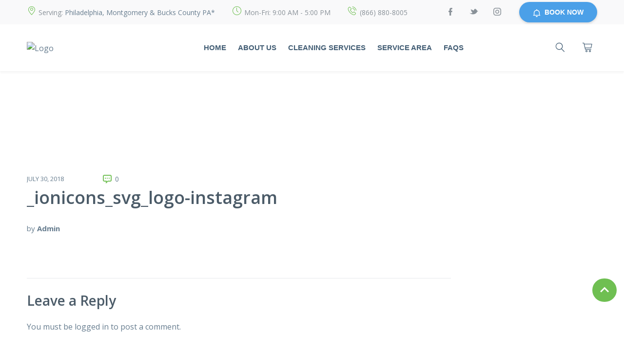

--- FILE ---
content_type: text/html; charset=UTF-8
request_url: https://disoclean.com/_ionicons_svg_logo-instagram/
body_size: 22821
content:
<!DOCTYPE html>
<html lang="en-US" prefix="og: http://ogp.me/ns#">
	<head>
<meta charset="UTF-8">
<title>_ionicons_svg_logo-instagram &#124; DISOCLEAN</title>


<!-- SEO by Squirrly SEO 12.3.19 - https://plugin.squirrly.co/ -->

<meta name="robots" content="noindex">
<meta name="googlebot" content="noindex,max-snippet:-1,max-image-preview:large,max-video-preview:-1">
<meta name="bingbot" content="noindex,max-snippet:-1,max-image-preview:large,max-video-preview:-1">

<link rel="canonical" href="https://disoclean.com/_ionicons_svg_logo-instagram/" />
<link rel="alternate" type="application/rss+xml" href="https://disoclean.com/sitemap.xml" />

<meta name="dc.language" content="en" />
<meta name="dc.language.iso" content="en_US" />
<meta name="dc.publisher" content="Admin" />
<meta name="dc.title" content="_ionicons_svg_logo-instagram &#124; DISOCLEAN" />
<meta name="dc.date.issued" content="2018-07-30" />

<meta property="og:url" content="https://disoclean.com/_ionicons_svg_logo-instagram/" />
<meta property="og:title" content="_ionicons_svg_logo-instagram &#124; DISOCLEAN" />
<meta property="og:description" content="" />
<meta property="og:type" content="website" />
<meta property="og:image" content="https://disoclean.com/wp-content/uploads/2018/07/ionicons_svg_logo-instagram.svg" />
<meta property="og:image:width" content="0" />
<meta property="og:image:height" content="0" />
<meta property="og:site_name" content="DISOCLEAN" />
<meta property="og:locale" content="en_US" />

<meta property="twitter:url" content="https://disoclean.com/_ionicons_svg_logo-instagram/" />
<meta property="twitter:title" content="_ionicons_svg_logo-instagram &#124; DISOCLEAN" />
<meta property="twitter:description" content="" />
<meta property="twitter:image" content="https://disoclean.com/wp-content/uploads/2018/07/ionicons_svg_logo-instagram.svg" />
<meta property="twitter:domain" content="DISOCLEAN" />
<meta property="twitter:card" content="summary" />
<meta property="twitter:site" content="/DisoClean" />
<script async src='https://www.google-analytics.com/analytics.js'></script><script>(function(i,s,o,g,r,a,m){i['GoogleAnalyticsObject']=r;i[r]=i[r]||function(){(i[r].q=i[r].q||[]).push(arguments)},i[r].l=1*new Date();a=s.createElement(o), m=s.getElementsByTagName(o)[0];a.async=1;a.src=g;m.parentNode.insertBefore(a,m) })(window,document,'script','//www.google-analytics.com/analytics.js','ga'); ga('create', 'UA-101962594-2', 'auto');ga('send', 'pageview');</script>
<script type="application/ld+json">{"@context":"https://schema.org","@graph":[{"@type":"WebSite","@id":"https://disoclean.com/_ionicons_svg_logo-instagram/#website","url":"https://disoclean.com/_ionicons_svg_logo-instagram/","name":"DisoClean","headline":"","mainEntityOfPage":{"@type":"WebPage","url":"https://disoclean.com/_ionicons_svg_logo-instagram/"},"datePublished":"2018-07-30T14:04:08+00:00","dateModified":"2018-07-30T14:04:08+00:00","image":{"@type":"ImageObject","url":"https://disoclean.com/wp-content/uploads/2018/07/ionicons_svg_logo-instagram.svg","height":"0","width":"0"},"potentialAction":{"@type":"SearchAction","target":"https://disoclean.com/?s={search_term_string}","query-input":"required name=search_term_string"},"author":{"@type":"Person","@id":"https://disoclean.com/author/admin/#person","url":"https://disoclean.com/author/admin/","name":"Admin"},"publisher":{"@type":"Organization","@id":"https://disoclean.com/_ionicons_svg_logo-instagram/#Organization","url":"https://disoclean.com/_ionicons_svg_logo-instagram/","name":"DisoClean","logo":{"@type":"ImageObject","url":"https://dalec15.sg-host.com/wp-content/uploads/2017/12/logo-web-trans.png","@id":"https://disoclean.com/_ionicons_svg_logo-instagram/#logo","caption":"DisoClean"},"contactPoint":{"@type":"ContactPoint","telephone":"+(866) 880-8005","contactType":"customer service","@id":"https://disoclean.com/_ionicons_svg_logo-instagram/#contactpoint"},"description":"DisoClean is the premiere professional cleaning services for home and office. Serving the finest homes and businesses in Philadelphia and its suburbs. We believe in the importance of quality, reliability and always exceeding our clients' expectations. With DisoClean you're one step away from a clean home or office.","sameAs":["https://www.facebook.com/DisoClean","https://twitter.com/DisoClean","https://www.instagram.com/DisoClean"]}}]}</script>
<!-- /SEO by Squirrly SEO - WordPress SEO Plugin -->



		
		<meta name="viewport" content="width=device-width, initial-scale=1">
		<link rel="icon" href="https://disoclean.com/wp-content/uploads/2017/12/ico-2.png" sizes="32x32" />
<link rel="icon" href="https://disoclean.com/wp-content/uploads/2017/12/ico-2.png" sizes="192x192" />
<link rel="apple-touch-icon" href="https://disoclean.com/wp-content/uploads/2017/12/ico-2.png" />
<meta name="msapplication-TileImage" content="https://disoclean.com/wp-content/uploads/2017/12/ico-2.png" />
		
<script>window._wca = window._wca || [];</script>

<!-- The SEO Framework by Sybre Waaijer -->
<script type="application/ld+json">{"@context":"https://schema.org","@graph":[{"@type":"WebSite","@id":"https://disoclean.com/#/schema/WebSite","url":"https://disoclean.com/","name":"DISOCLEAN","description":"Simply Cleaning Done Right.","inLanguage":"en-US","potentialAction":{"@type":"SearchAction","target":{"@type":"EntryPoint","urlTemplate":"https://disoclean.com/search/{search_term_string}/"},"query-input":"required name=search_term_string"},"publisher":{"@type":"Organization","@id":"https://disoclean.com/#/schema/Organization","name":"DISOCLEAN","url":"https://disoclean.com/","logo":{"@type":"ImageObject","url":"https://disoclean.com/wp-content/uploads/2017/12/ico-2.png","contentUrl":"https://disoclean.com/wp-content/uploads/2017/12/ico-2.png","width":36,"height":37}}},{"@type":"WebPage","@id":"https://disoclean.com/_ionicons_svg_logo-instagram/","url":"https://disoclean.com/_ionicons_svg_logo-instagram/","name":"DISOCLEAN &#x2d; _ionicons_svg_logo&#x2d;instagram","inLanguage":"en-US","isPartOf":{"@id":"https://disoclean.com/#/schema/WebSite"},"breadcrumb":{"@type":"BreadcrumbList","@id":"https://disoclean.com/#/schema/BreadcrumbList","itemListElement":[{"@type":"ListItem","position":1,"item":"https://disoclean.com/","name":"DISOCLEAN"},{"@type":"ListItem","position":2,"name":"_ionicons_svg_logo&#x2d;instagram"}]},"potentialAction":{"@type":"ReadAction","target":"https://disoclean.com/_ionicons_svg_logo-instagram/"},"datePublished":"2018-07-30T18:04:08+00:00","dateModified":"2018-07-30T18:04:08+00:00","author":{"@type":"Person","@id":"https://disoclean.com/#/schema/Person/4da5e7628e6ee9a7ea0016d41a428416","name":"Admin"}}]}</script>
<!-- / The SEO Framework by Sybre Waaijer | 21.14ms meta | 24.33ms boot -->

<link rel='dns-prefetch' href='//stats.wp.com' />
<link rel='dns-prefetch' href='//secure.gravatar.com' />
<link rel='dns-prefetch' href='//maxcdn.bootstrapcdn.com' />
<link rel='dns-prefetch' href='//fonts.googleapis.com' />
<link rel='dns-prefetch' href='//v0.wordpress.com' />
<link rel="alternate" type="application/rss+xml" title="DISOCLEAN &raquo; Feed" href="https://disoclean.com/feed/" />
<link rel="alternate" type="application/rss+xml" title="DISOCLEAN &raquo; Comments Feed" href="https://disoclean.com/comments/feed/" />
<link rel="alternate" type="application/rss+xml" title="DISOCLEAN &raquo; _ionicons_svg_logo-instagram Comments Feed" href="https://disoclean.com/feed/?attachment_id=1721" />
		<!-- This site uses the Google Analytics by ExactMetrics plugin v7.26.0 - Using Analytics tracking - https://www.exactmetrics.com/ -->
		<!-- Note: ExactMetrics is not currently configured on this site. The site owner needs to authenticate with Google Analytics in the ExactMetrics settings panel. -->
					<!-- No tracking code set -->
				<!-- / Google Analytics by ExactMetrics -->
		<script type="text/javascript">
/* <![CDATA[ */
window._wpemojiSettings = {"baseUrl":"https:\/\/s.w.org\/images\/core\/emoji\/15.0.3\/72x72\/","ext":".png","svgUrl":"https:\/\/s.w.org\/images\/core\/emoji\/15.0.3\/svg\/","svgExt":".svg","source":{"concatemoji":"https:\/\/disoclean.com\/wp-includes\/js\/wp-emoji-release.min.js?ver=f78c223007c5b4bd57fe33c60e63bb62"}};
/*! This file is auto-generated */
!function(i,n){var o,s,e;function c(e){try{var t={supportTests:e,timestamp:(new Date).valueOf()};sessionStorage.setItem(o,JSON.stringify(t))}catch(e){}}function p(e,t,n){e.clearRect(0,0,e.canvas.width,e.canvas.height),e.fillText(t,0,0);var t=new Uint32Array(e.getImageData(0,0,e.canvas.width,e.canvas.height).data),r=(e.clearRect(0,0,e.canvas.width,e.canvas.height),e.fillText(n,0,0),new Uint32Array(e.getImageData(0,0,e.canvas.width,e.canvas.height).data));return t.every(function(e,t){return e===r[t]})}function u(e,t,n){switch(t){case"flag":return n(e,"\ud83c\udff3\ufe0f\u200d\u26a7\ufe0f","\ud83c\udff3\ufe0f\u200b\u26a7\ufe0f")?!1:!n(e,"\ud83c\uddfa\ud83c\uddf3","\ud83c\uddfa\u200b\ud83c\uddf3")&&!n(e,"\ud83c\udff4\udb40\udc67\udb40\udc62\udb40\udc65\udb40\udc6e\udb40\udc67\udb40\udc7f","\ud83c\udff4\u200b\udb40\udc67\u200b\udb40\udc62\u200b\udb40\udc65\u200b\udb40\udc6e\u200b\udb40\udc67\u200b\udb40\udc7f");case"emoji":return!n(e,"\ud83d\udc26\u200d\u2b1b","\ud83d\udc26\u200b\u2b1b")}return!1}function f(e,t,n){var r="undefined"!=typeof WorkerGlobalScope&&self instanceof WorkerGlobalScope?new OffscreenCanvas(300,150):i.createElement("canvas"),a=r.getContext("2d",{willReadFrequently:!0}),o=(a.textBaseline="top",a.font="600 32px Arial",{});return e.forEach(function(e){o[e]=t(a,e,n)}),o}function t(e){var t=i.createElement("script");t.src=e,t.defer=!0,i.head.appendChild(t)}"undefined"!=typeof Promise&&(o="wpEmojiSettingsSupports",s=["flag","emoji"],n.supports={everything:!0,everythingExceptFlag:!0},e=new Promise(function(e){i.addEventListener("DOMContentLoaded",e,{once:!0})}),new Promise(function(t){var n=function(){try{var e=JSON.parse(sessionStorage.getItem(o));if("object"==typeof e&&"number"==typeof e.timestamp&&(new Date).valueOf()<e.timestamp+604800&&"object"==typeof e.supportTests)return e.supportTests}catch(e){}return null}();if(!n){if("undefined"!=typeof Worker&&"undefined"!=typeof OffscreenCanvas&&"undefined"!=typeof URL&&URL.createObjectURL&&"undefined"!=typeof Blob)try{var e="postMessage("+f.toString()+"("+[JSON.stringify(s),u.toString(),p.toString()].join(",")+"));",r=new Blob([e],{type:"text/javascript"}),a=new Worker(URL.createObjectURL(r),{name:"wpTestEmojiSupports"});return void(a.onmessage=function(e){c(n=e.data),a.terminate(),t(n)})}catch(e){}c(n=f(s,u,p))}t(n)}).then(function(e){for(var t in e)n.supports[t]=e[t],n.supports.everything=n.supports.everything&&n.supports[t],"flag"!==t&&(n.supports.everythingExceptFlag=n.supports.everythingExceptFlag&&n.supports[t]);n.supports.everythingExceptFlag=n.supports.everythingExceptFlag&&!n.supports.flag,n.DOMReady=!1,n.readyCallback=function(){n.DOMReady=!0}}).then(function(){return e}).then(function(){var e;n.supports.everything||(n.readyCallback(),(e=n.source||{}).concatemoji?t(e.concatemoji):e.wpemoji&&e.twemoji&&(t(e.twemoji),t(e.wpemoji)))}))}((window,document),window._wpemojiSettings);
/* ]]> */
</script>
<link rel='stylesheet' id='aca33b9c04-css' href='https://disoclean.com/wp-content/plugins/squirrly-seo/view/assets/css/frontend.min.css?ver=12.3.19' type='text/css' media='all' />
<link rel='stylesheet' id='premium-addons-css' href='https://disoclean.com/wp-content/plugins/premium-addons-for-elementor/assets/frontend/min-css/premium-addons.min.css?ver=4.10.31' type='text/css' media='all' />
<style id='wp-emoji-styles-inline-css' type='text/css'>

	img.wp-smiley, img.emoji {
		display: inline !important;
		border: none !important;
		box-shadow: none !important;
		height: 1em !important;
		width: 1em !important;
		margin: 0 0.07em !important;
		vertical-align: -0.1em !important;
		background: none !important;
		padding: 0 !important;
	}
</style>
<link rel='stylesheet' id='wp-block-library-css' href='https://disoclean.com/wp-includes/css/dist/block-library/style.min.css?ver=f78c223007c5b4bd57fe33c60e63bb62' type='text/css' media='all' />
<style id='wp-block-library-inline-css' type='text/css'>
.has-text-align-justify{text-align:justify;}
</style>
<style id='wp-block-library-theme-inline-css' type='text/css'>
.wp-block-audio figcaption{color:#555;font-size:13px;text-align:center}.is-dark-theme .wp-block-audio figcaption{color:#ffffffa6}.wp-block-audio{margin:0 0 1em}.wp-block-code{border:1px solid #ccc;border-radius:4px;font-family:Menlo,Consolas,monaco,monospace;padding:.8em 1em}.wp-block-embed figcaption{color:#555;font-size:13px;text-align:center}.is-dark-theme .wp-block-embed figcaption{color:#ffffffa6}.wp-block-embed{margin:0 0 1em}.blocks-gallery-caption{color:#555;font-size:13px;text-align:center}.is-dark-theme .blocks-gallery-caption{color:#ffffffa6}.wp-block-image figcaption{color:#555;font-size:13px;text-align:center}.is-dark-theme .wp-block-image figcaption{color:#ffffffa6}.wp-block-image{margin:0 0 1em}.wp-block-pullquote{border-bottom:4px solid;border-top:4px solid;color:currentColor;margin-bottom:1.75em}.wp-block-pullquote cite,.wp-block-pullquote footer,.wp-block-pullquote__citation{color:currentColor;font-size:.8125em;font-style:normal;text-transform:uppercase}.wp-block-quote{border-left:.25em solid;margin:0 0 1.75em;padding-left:1em}.wp-block-quote cite,.wp-block-quote footer{color:currentColor;font-size:.8125em;font-style:normal;position:relative}.wp-block-quote.has-text-align-right{border-left:none;border-right:.25em solid;padding-left:0;padding-right:1em}.wp-block-quote.has-text-align-center{border:none;padding-left:0}.wp-block-quote.is-large,.wp-block-quote.is-style-large,.wp-block-quote.is-style-plain{border:none}.wp-block-search .wp-block-search__label{font-weight:700}.wp-block-search__button{border:1px solid #ccc;padding:.375em .625em}:where(.wp-block-group.has-background){padding:1.25em 2.375em}.wp-block-separator.has-css-opacity{opacity:.4}.wp-block-separator{border:none;border-bottom:2px solid;margin-left:auto;margin-right:auto}.wp-block-separator.has-alpha-channel-opacity{opacity:1}.wp-block-separator:not(.is-style-wide):not(.is-style-dots){width:100px}.wp-block-separator.has-background:not(.is-style-dots){border-bottom:none;height:1px}.wp-block-separator.has-background:not(.is-style-wide):not(.is-style-dots){height:2px}.wp-block-table{margin:0 0 1em}.wp-block-table td,.wp-block-table th{word-break:normal}.wp-block-table figcaption{color:#555;font-size:13px;text-align:center}.is-dark-theme .wp-block-table figcaption{color:#ffffffa6}.wp-block-video figcaption{color:#555;font-size:13px;text-align:center}.is-dark-theme .wp-block-video figcaption{color:#ffffffa6}.wp-block-video{margin:0 0 1em}.wp-block-template-part.has-background{margin-bottom:0;margin-top:0;padding:1.25em 2.375em}
</style>
<link rel='stylesheet' id='mediaelement-css' href='https://disoclean.com/wp-includes/js/mediaelement/mediaelementplayer-legacy.min.css?ver=4.2.17' type='text/css' media='all' />
<link rel='stylesheet' id='wp-mediaelement-css' href='https://disoclean.com/wp-includes/js/mediaelement/wp-mediaelement.min.css?ver=f78c223007c5b4bd57fe33c60e63bb62' type='text/css' media='all' />
<style id='jetpack-sharing-buttons-style-inline-css' type='text/css'>
.jetpack-sharing-buttons__services-list{display:flex;flex-direction:row;flex-wrap:wrap;gap:0;list-style-type:none;margin:5px;padding:0}.jetpack-sharing-buttons__services-list.has-small-icon-size{font-size:12px}.jetpack-sharing-buttons__services-list.has-normal-icon-size{font-size:16px}.jetpack-sharing-buttons__services-list.has-large-icon-size{font-size:24px}.jetpack-sharing-buttons__services-list.has-huge-icon-size{font-size:36px}@media print{.jetpack-sharing-buttons__services-list{display:none!important}}.editor-styles-wrapper .wp-block-jetpack-sharing-buttons{gap:0;padding-inline-start:0}ul.jetpack-sharing-buttons__services-list.has-background{padding:1.25em 2.375em}
</style>
<style id='classic-theme-styles-inline-css' type='text/css'>
/*! This file is auto-generated */
.wp-block-button__link{color:#fff;background-color:#32373c;border-radius:9999px;box-shadow:none;text-decoration:none;padding:calc(.667em + 2px) calc(1.333em + 2px);font-size:1.125em}.wp-block-file__button{background:#32373c;color:#fff;text-decoration:none}
</style>
<style id='global-styles-inline-css' type='text/css'>
body{--wp--preset--color--black: #000000;--wp--preset--color--cyan-bluish-gray: #abb8c3;--wp--preset--color--white: #ffffff;--wp--preset--color--pale-pink: #f78da7;--wp--preset--color--vivid-red: #cf2e2e;--wp--preset--color--luminous-vivid-orange: #ff6900;--wp--preset--color--luminous-vivid-amber: #fcb900;--wp--preset--color--light-green-cyan: #7bdcb5;--wp--preset--color--vivid-green-cyan: #00d084;--wp--preset--color--pale-cyan-blue: #8ed1fc;--wp--preset--color--vivid-cyan-blue: #0693e3;--wp--preset--color--vivid-purple: #9b51e0;--wp--preset--color--strong-yellow: #f7bd00;--wp--preset--color--strong-white: #fff;--wp--preset--color--light-black: #242424;--wp--preset--color--very-light-gray: #797979;--wp--preset--color--very-dark-black: #000000;--wp--preset--gradient--vivid-cyan-blue-to-vivid-purple: linear-gradient(135deg,rgba(6,147,227,1) 0%,rgb(155,81,224) 100%);--wp--preset--gradient--light-green-cyan-to-vivid-green-cyan: linear-gradient(135deg,rgb(122,220,180) 0%,rgb(0,208,130) 100%);--wp--preset--gradient--luminous-vivid-amber-to-luminous-vivid-orange: linear-gradient(135deg,rgba(252,185,0,1) 0%,rgba(255,105,0,1) 100%);--wp--preset--gradient--luminous-vivid-orange-to-vivid-red: linear-gradient(135deg,rgba(255,105,0,1) 0%,rgb(207,46,46) 100%);--wp--preset--gradient--very-light-gray-to-cyan-bluish-gray: linear-gradient(135deg,rgb(238,238,238) 0%,rgb(169,184,195) 100%);--wp--preset--gradient--cool-to-warm-spectrum: linear-gradient(135deg,rgb(74,234,220) 0%,rgb(151,120,209) 20%,rgb(207,42,186) 40%,rgb(238,44,130) 60%,rgb(251,105,98) 80%,rgb(254,248,76) 100%);--wp--preset--gradient--blush-light-purple: linear-gradient(135deg,rgb(255,206,236) 0%,rgb(152,150,240) 100%);--wp--preset--gradient--blush-bordeaux: linear-gradient(135deg,rgb(254,205,165) 0%,rgb(254,45,45) 50%,rgb(107,0,62) 100%);--wp--preset--gradient--luminous-dusk: linear-gradient(135deg,rgb(255,203,112) 0%,rgb(199,81,192) 50%,rgb(65,88,208) 100%);--wp--preset--gradient--pale-ocean: linear-gradient(135deg,rgb(255,245,203) 0%,rgb(182,227,212) 50%,rgb(51,167,181) 100%);--wp--preset--gradient--electric-grass: linear-gradient(135deg,rgb(202,248,128) 0%,rgb(113,206,126) 100%);--wp--preset--gradient--midnight: linear-gradient(135deg,rgb(2,3,129) 0%,rgb(40,116,252) 100%);--wp--preset--font-size--small: 10px;--wp--preset--font-size--medium: 20px;--wp--preset--font-size--large: 24px;--wp--preset--font-size--x-large: 42px;--wp--preset--font-size--normal: 15px;--wp--preset--font-size--huge: 36px;--wp--preset--spacing--20: 0.44rem;--wp--preset--spacing--30: 0.67rem;--wp--preset--spacing--40: 1rem;--wp--preset--spacing--50: 1.5rem;--wp--preset--spacing--60: 2.25rem;--wp--preset--spacing--70: 3.38rem;--wp--preset--spacing--80: 5.06rem;--wp--preset--shadow--natural: 6px 6px 9px rgba(0, 0, 0, 0.2);--wp--preset--shadow--deep: 12px 12px 50px rgba(0, 0, 0, 0.4);--wp--preset--shadow--sharp: 6px 6px 0px rgba(0, 0, 0, 0.2);--wp--preset--shadow--outlined: 6px 6px 0px -3px rgba(255, 255, 255, 1), 6px 6px rgba(0, 0, 0, 1);--wp--preset--shadow--crisp: 6px 6px 0px rgba(0, 0, 0, 1);}:where(.is-layout-flex){gap: 0.5em;}:where(.is-layout-grid){gap: 0.5em;}body .is-layout-flex{display: flex;}body .is-layout-flex{flex-wrap: wrap;align-items: center;}body .is-layout-flex > *{margin: 0;}body .is-layout-grid{display: grid;}body .is-layout-grid > *{margin: 0;}:where(.wp-block-columns.is-layout-flex){gap: 2em;}:where(.wp-block-columns.is-layout-grid){gap: 2em;}:where(.wp-block-post-template.is-layout-flex){gap: 1.25em;}:where(.wp-block-post-template.is-layout-grid){gap: 1.25em;}.has-black-color{color: var(--wp--preset--color--black) !important;}.has-cyan-bluish-gray-color{color: var(--wp--preset--color--cyan-bluish-gray) !important;}.has-white-color{color: var(--wp--preset--color--white) !important;}.has-pale-pink-color{color: var(--wp--preset--color--pale-pink) !important;}.has-vivid-red-color{color: var(--wp--preset--color--vivid-red) !important;}.has-luminous-vivid-orange-color{color: var(--wp--preset--color--luminous-vivid-orange) !important;}.has-luminous-vivid-amber-color{color: var(--wp--preset--color--luminous-vivid-amber) !important;}.has-light-green-cyan-color{color: var(--wp--preset--color--light-green-cyan) !important;}.has-vivid-green-cyan-color{color: var(--wp--preset--color--vivid-green-cyan) !important;}.has-pale-cyan-blue-color{color: var(--wp--preset--color--pale-cyan-blue) !important;}.has-vivid-cyan-blue-color{color: var(--wp--preset--color--vivid-cyan-blue) !important;}.has-vivid-purple-color{color: var(--wp--preset--color--vivid-purple) !important;}.has-black-background-color{background-color: var(--wp--preset--color--black) !important;}.has-cyan-bluish-gray-background-color{background-color: var(--wp--preset--color--cyan-bluish-gray) !important;}.has-white-background-color{background-color: var(--wp--preset--color--white) !important;}.has-pale-pink-background-color{background-color: var(--wp--preset--color--pale-pink) !important;}.has-vivid-red-background-color{background-color: var(--wp--preset--color--vivid-red) !important;}.has-luminous-vivid-orange-background-color{background-color: var(--wp--preset--color--luminous-vivid-orange) !important;}.has-luminous-vivid-amber-background-color{background-color: var(--wp--preset--color--luminous-vivid-amber) !important;}.has-light-green-cyan-background-color{background-color: var(--wp--preset--color--light-green-cyan) !important;}.has-vivid-green-cyan-background-color{background-color: var(--wp--preset--color--vivid-green-cyan) !important;}.has-pale-cyan-blue-background-color{background-color: var(--wp--preset--color--pale-cyan-blue) !important;}.has-vivid-cyan-blue-background-color{background-color: var(--wp--preset--color--vivid-cyan-blue) !important;}.has-vivid-purple-background-color{background-color: var(--wp--preset--color--vivid-purple) !important;}.has-black-border-color{border-color: var(--wp--preset--color--black) !important;}.has-cyan-bluish-gray-border-color{border-color: var(--wp--preset--color--cyan-bluish-gray) !important;}.has-white-border-color{border-color: var(--wp--preset--color--white) !important;}.has-pale-pink-border-color{border-color: var(--wp--preset--color--pale-pink) !important;}.has-vivid-red-border-color{border-color: var(--wp--preset--color--vivid-red) !important;}.has-luminous-vivid-orange-border-color{border-color: var(--wp--preset--color--luminous-vivid-orange) !important;}.has-luminous-vivid-amber-border-color{border-color: var(--wp--preset--color--luminous-vivid-amber) !important;}.has-light-green-cyan-border-color{border-color: var(--wp--preset--color--light-green-cyan) !important;}.has-vivid-green-cyan-border-color{border-color: var(--wp--preset--color--vivid-green-cyan) !important;}.has-pale-cyan-blue-border-color{border-color: var(--wp--preset--color--pale-cyan-blue) !important;}.has-vivid-cyan-blue-border-color{border-color: var(--wp--preset--color--vivid-cyan-blue) !important;}.has-vivid-purple-border-color{border-color: var(--wp--preset--color--vivid-purple) !important;}.has-vivid-cyan-blue-to-vivid-purple-gradient-background{background: var(--wp--preset--gradient--vivid-cyan-blue-to-vivid-purple) !important;}.has-light-green-cyan-to-vivid-green-cyan-gradient-background{background: var(--wp--preset--gradient--light-green-cyan-to-vivid-green-cyan) !important;}.has-luminous-vivid-amber-to-luminous-vivid-orange-gradient-background{background: var(--wp--preset--gradient--luminous-vivid-amber-to-luminous-vivid-orange) !important;}.has-luminous-vivid-orange-to-vivid-red-gradient-background{background: var(--wp--preset--gradient--luminous-vivid-orange-to-vivid-red) !important;}.has-very-light-gray-to-cyan-bluish-gray-gradient-background{background: var(--wp--preset--gradient--very-light-gray-to-cyan-bluish-gray) !important;}.has-cool-to-warm-spectrum-gradient-background{background: var(--wp--preset--gradient--cool-to-warm-spectrum) !important;}.has-blush-light-purple-gradient-background{background: var(--wp--preset--gradient--blush-light-purple) !important;}.has-blush-bordeaux-gradient-background{background: var(--wp--preset--gradient--blush-bordeaux) !important;}.has-luminous-dusk-gradient-background{background: var(--wp--preset--gradient--luminous-dusk) !important;}.has-pale-ocean-gradient-background{background: var(--wp--preset--gradient--pale-ocean) !important;}.has-electric-grass-gradient-background{background: var(--wp--preset--gradient--electric-grass) !important;}.has-midnight-gradient-background{background: var(--wp--preset--gradient--midnight) !important;}.has-small-font-size{font-size: var(--wp--preset--font-size--small) !important;}.has-medium-font-size{font-size: var(--wp--preset--font-size--medium) !important;}.has-large-font-size{font-size: var(--wp--preset--font-size--large) !important;}.has-x-large-font-size{font-size: var(--wp--preset--font-size--x-large) !important;}
.wp-block-navigation a:where(:not(.wp-element-button)){color: inherit;}
:where(.wp-block-post-template.is-layout-flex){gap: 1.25em;}:where(.wp-block-post-template.is-layout-grid){gap: 1.25em;}
:where(.wp-block-columns.is-layout-flex){gap: 2em;}:where(.wp-block-columns.is-layout-grid){gap: 2em;}
.wp-block-pullquote{font-size: 1.5em;line-height: 1.6;}
</style>
<link rel='stylesheet' id='contact-form-7-css' href='https://disoclean.com/wp-content/plugins/contact-form-7/includes/css/styles.css?ver=5.9.4' type='text/css' media='all' />
<link rel='stylesheet' id='email-subscribers-css' href='https://disoclean.com/wp-content/plugins/email-subscribers/lite/public/css/email-subscribers-public.css?ver=5.7.20' type='text/css' media='all' />
<link rel='stylesheet' id='dashicons-css' href='https://disoclean.com/wp-includes/css/dashicons.min.css?ver=f78c223007c5b4bd57fe33c60e63bb62' type='text/css' media='all' />
<link rel='stylesheet' id='sfwa_cdn_fontawesome-css' href='https://maxcdn.bootstrapcdn.com/font-awesome/4.7.0/css/font-awesome.min.css?ver=2.0.8' type='text/css' media='all' />
<link rel='stylesheet' id='sfwa_style-css' href='https://disoclean.com/wp-content/plugins/podamibe-simple-footer-widget-area/assets/css/sfwa.css?ver=2.0.8' type='text/css' media='all' />
<link rel='stylesheet' id='woocommerce-layout-css' href='https://disoclean.com/wp-content/plugins/woocommerce/assets/css/woocommerce-layout.css?ver=8.8.6' type='text/css' media='all' />
<style id='woocommerce-layout-inline-css' type='text/css'>

	.infinite-scroll .woocommerce-pagination {
		display: none;
	}
</style>
<link rel='stylesheet' id='woocommerce-smallscreen-css' href='https://disoclean.com/wp-content/plugins/woocommerce/assets/css/woocommerce-smallscreen.css?ver=8.8.6' type='text/css' media='only screen and (max-width: 768px)' />
<link rel='stylesheet' id='woocommerce-general-css' href='https://disoclean.com/wp-content/plugins/woocommerce/assets/css/woocommerce.css?ver=8.8.6' type='text/css' media='all' />
<style id='woocommerce-inline-inline-css' type='text/css'>
.woocommerce form .form-row .required { visibility: visible; }
</style>
<link rel='stylesheet' id='mc4wp-form-themes-css' href='https://disoclean.com/wp-content/plugins/mailchimp-for-wp/assets/css/form-themes.css?ver=4.9.13' type='text/css' media='all' />
<link rel='stylesheet' id='cmplz-general-css' href='https://disoclean.com/wp-content/plugins/complianz-gdpr/assets/css/cookieblocker.min.css?ver=1716233805' type='text/css' media='all' />
<link rel='stylesheet' id='extendify-utility-styles-css' href='https://disoclean.com/wp-content/plugins/extendify/public/build/utility-minimum.css?ver=f78c223007c5b4bd57fe33c60e63bb62' type='text/css' media='all' />
<link rel='stylesheet' id='cleaning-services-fonts-css' href='https://fonts.googleapis.com/css?family=Open+Sans%3A100%2C100i%2C200%2C200i%2C300%2C300i%2C400%2C400i%2C600%2C600i%2C700%2C700i%2C800%2C800i%2C900%2C900i&#038;subset=latin%2Ccyrillic-ext%2Clatin-ext%2Ccyrillic%2Cgreek-ext%2Cgreek%2Cvietnamese' type='text/css' media='all' />
<link rel='stylesheet' id='elementor-frontend-css' href='https://disoclean.com/wp-content/plugins/elementor/assets/css/frontend.min.css?ver=3.21.6' type='text/css' media='all' />
<link rel='stylesheet' id='eael-general-css' href='https://disoclean.com/wp-content/plugins/essential-addons-for-elementor-lite/assets/front-end/css/view/general.min.css?ver=5.9.21' type='text/css' media='all' />
<link rel='stylesheet' id='bootstrap-css' href='https://disoclean.com/wp-content/themes/cleaning-services/css/vendor/bootstrap.min.css' type='text/css' media='all' />
<link rel='stylesheet' id='animate-css' href='https://disoclean.com/wp-content/themes/cleaning-services/css/vendor/animate.min.css' type='text/css' media='all' />
<link rel='stylesheet' id='slick-css' href='https://disoclean.com/wp-content/themes/cleaning-services/css/vendor/slick.css' type='text/css' media='all' />
<link rel='stylesheet' id='light-css' href='https://disoclean.com/wp-content/themes/cleaning-services/css/vendor/lightbox.css' type='text/css' media='all' />
<link rel='stylesheet' id='cleaning-services-shop-css' href='https://disoclean.com/wp-content/themes/cleaning-services/css/shop.css?ver=4.1' type='text/css' media='all' />
<link rel='stylesheet' id='nouislider-css' href='https://disoclean.com/wp-content/themes/cleaning-services/css/vendor/nouislider.css' type='text/css' media='all' />
<link rel='stylesheet' id='cleaning-services-style-css' href='https://disoclean.com/wp-content/themes/cleaning-services/style.css?ver=4.1' type='text/css' media='all' />
<style id='cleaning-services-style-inline-css' type='text/css'>
	body{
	font-family:Open Sans;
font-size:16px;
line-height:26px;
	}
	a{  }
	a:hover{  }

	.cleaning_services_wc_products_tab.vc_tta.vc_tta-style-classic .vc_tta-tab a{ font-family:Open Sans;
 }

	.widget-title, .title-contact-info, .widgettitle{
	font-family:Open Sans;
	font-weight:400;
	font-size:24px;
	}

	.loading-content .loaded-text {
				}

	.loading-content .loaded-text:before {
			}

	.loading-content .loaded-text:after {
			}

	.loading-content .loaded-text:after, .loading-content .loaded-text:before {
			}

	body, p {
		}

	h1, h2.h-lg{
	font-family:Open Sans;
font-weight:600;
font-size:50px;
line-height:60px;
	}

	h2, h1.h-sm{
	font-family:Open Sans;
font-weight:600;
font-size:36px;
line-height:40px;
	}

	h3{
	font-family:Open Sans;
font-weight:600;
font-size:30px;
line-height:40px;
	}

	h4{
	font-family:Open Sans;
font-weight:600;
font-size:26px;
line-height:40px;
	}

	h5{
	font-family:Open Sans;
font-weight:600;
font-size:22px;
line-height:40px;
	}

	h6{
	font-family:Open Sans;
font-weight:600;
font-size:18px;
line-height:40px;
	}

	h1, h2, h3, h4, h5, h6, h2.h-lg, h1.h-sm{
		}
	
	.get-banner-2 { 
			}

	.get-banner h2,
	.get-banner-2 h2,
	.get-banner-2 h3,
	.get-banner-2 h4,
	.get-banner-2 h5,
	.get-banner-2 p,
	.fact-item-text-wrap,
	.block-testimonials-bg .testimonial-item h2,
	.block-testimonials-bg .testimonial-item h3,
	.block-testimonials-bg .testimonial-item h4,
	.block-testimonials-bg .testimonial-item h5,
	.block-testimonials-bg .testimonial-item h6,
	.block-testimonials-bg .testimonial-item-inside:after,
	.coupon-ribbon,
	.get-banner,
	.banner-text-2u .bg-gradient i,
	.banner-text-2u .bg-gradient p{
		}
	.page-footer .backToTop{
		}

	.page-footer .backToTop:hover{
		}
	/*Icon Color*/
	.text-icon-hor-icon .icon,
	.text-icon-icon .icon,
	.page-header-shedule .icon,
	.page-footer-shedule .icon,
	.contact-info-sm > .icon,.contact-info > .icon,
	.page-header.page-header--style2 .page-header-topline .page-header-info [class*='icon'],
	.marker-box-marker,
	.marker-list > li:after,
	.page-footer-info .icon,
	.newsletter-input-row button,
	.service-card-icon,
	.service-card-list > li:before,
	.widget_categories li:before,
	.page-header.page-header--style2 .page-header-topline .social-list > li a:hover{
		}
	.cleaning-demo-two .marker-list a:hover,
	.cleaning-demo-two .marker-list > li:after {
			}
	.cleaning-faq-text .vc_toggle_title>h4:hover {
		}
	.page-header .header-cart:hover a.icon, 
	.page-header .header-cart.opened a.icon {
			}
	.header-search [class*='icon-']:hover {
			}
	.page-footer--style2 .social-list > li a:hover {
			}
	p.info [class*='icon'] {
			}
	.person .social-list > li a:hover {
			}
	.service-box-more [class*='icon'] {
			}
	.contact-info-sm > .icon{
		}
	.cleaning-faq-text .vc_toggle_default .vc_toggle_icon::after,
	.cleaning-faq-text .vc_toggle_default .vc_toggle_icon::before{
		}
	.cleaning-faq-text .vc_toggle_default .vc_toggle_icon{
		}
	.cleaning-faq-text .vc_toggle_active .vc_toggle_title i.vc_toggle_icon {
		}
	.cleaning-faq-text .vc_toggle_active .vc_toggle_icon::before {
		}
	/*Active Color*/
	.how-works-title span,
	.filters-by-category ul li a:hover,
	.filters-by-category ul li a.selected,
	.coupon-text-2 span,
	.news-prw-date,
	.service-box-link,
	.num-box-num,
	.pl-lg-40 .color,
	.tab-pane .color,
	.prices-box.prices-box--primary .prices-box-title,
	.prices-box.prices-box--primary .prices-box-price b,
	.col-lg-5.inset-pad .color,
	.price-carousel-2 .prices-box-row b,
	.nav-tabs.nav-tabs--sm > li.active > a,
	.nav-tabs.nav-tabs--sm > li.active > a:focus,
	.nav-tabs.nav-tabs--sm > li.active > a:hover
	{
		}
	.btn .btn-border{
			}

	.person-divider,
	.arrows-center .slick-prev,

	{
		}
	.blog-post .post-meta li i.icon {
		}
	.slick-dots li button{
		}

	.slick-dots li.slick-active button,
	.slick-dots li.slick-active button:hover{
		}
	.cleaning-demo-two .slick-dots li button:hover {
			}
	.cleaning-demo-two .slick-dots li.slick-active button, 
	.cleaning-demo-two .slick-dots li.slick-active button:hover{
			}

	/*Menu Color*/
	.page-header .menu li a,
	{
		}
	.page-header .menu li.menu-item-has-children:hover ul.sub-menu li a{
		}
	.page-header .menu li:hover > a,
	.page-header .menu li.current-menu-item > a,
	.page-header .menu li.current-menu-parent > a,
	.page-header .menu ul li a:hover,
	.page-header .menu li.menu-item-has-children ul.sub-menu li a:hover,
	.menu-toggle,
	.menu-toggle:hover,
	.menu-toggle:focus{
		}
	.page-header-top::before{
		}
	.page-header-menu{
		}

	.page-header-menu.doubletap {
		}

	.page-header .menu ul {
			}

	.breadcrumbs,
	.breadcrumb{
		}

	.breadcrumbs .breadcrumb, .breadcrumbs .breadcrumb li, .breadcrumbs .breadcrumb a{
		}

	.breadcrumbs .breadcrumb a:hover {
		}


	/*Slider Color*/
	#mainSlider .slide-content h2 {
		}

	#mainSlider .slide-content .btn,
	#mainSlider .slide-content .btn:focus,
	#mainSlider .slide-content .btn.focus {
				}

	#mainSlider .slide-content .btn:hover,
	#mainSlider .slide-content .btn.active{
				}

	#mainSlider .slick-prev:before,
	#mainSlider .slick-next:before{
		}
	#mainSlider .slick-prev:hover:before,
	#mainSlider .slick-next:hover:before{
		}
	#mainSlider .slick-prev:before,
	#mainSlider .slick-next:before{
		}

	/*Button Color*/
	
	.btn, .more-link {
			}
	.cleaning-demo-two .btn, 
	.cleaning-demo-two .more-link {
					}
	
	.cleaning-demo-two .btn-border {
			}

	.page-header.page-header--style2 .page-header-topline .quote-button-wrap .btn{
		}

	.btn:hover{
			}
	.cleaning-demo-two .btn:hover {
					}
	.btn-white:hover [class*='icon']{
		}
	.btn-white, .btn-white.focus, .btn-white:focus {
			}

	/*Other Color Section*/

	.how-works-number,.discount-box{
		}
	.how-works-number--color1,.discount-box--color1{
		}
	.how-works-number--color2,.discount-box--color2{
		}
	.how-works-number--color3,.discount-box--color3{
		}

	.news-prw-link {
			}

	.news-prw-link:hover {
			}

	.gallery-item-caption,
	.gallery-item-zoom,
	.gallery-item-zoom:hover{
		}
	.gallery-item-zoom:before,
	.gallery-item-caption:before{
		}

	.coupon-print{
			}

	.coupon-print:hover{
	 }

	.services-list li.active,
	#menu-service-menu.menu li.current-menu-item{
		}

	/*Footer Color Section*/

	

	.page-footer .menu li a {
	color:#ffffff;
	}

	.page-footer .menu li a:hover,
	.page-footer .menu li:hover > a,
	.page-footer .menu li.active > a{
		}

	/*Shop Color*/
	.title-aside::after{
		}
	.woocommerce .category-list > li:after {
		}
	.page-header .header-cart a.icon{
		}

	.page-header .header-cart:hover a.icon,
	.page-header .header-cart.opened a.icon {
		}

	.page-header .header-cart .badge{
		}

	.page-header .header-cart:hover .badge,
	.page-header .header-cart.opened .badge{
		}
	.woocommerce .widget_price_filter .ui-slider .ui-slider-range {
		}
	.woocommerce .widget_price_filter .ui-slider .ui-slider-handle {
		}
	.woocommerce span.onsale{
			}
	.woocommerce .star-rating span::before {
		}
	.woocommerce nav.woocommerce-pagination ul li a:focus,
	.woocommerce nav.woocommerce-pagination ul li a:hover,
	.woocommerce nav.woocommerce-pagination ul li span.current{
				}
	.social-list > li a:hover{
		}
	.blog-post .post-meta li i.icon {
		}
	.post-meta-date a, .comment .meta-date, .date time {
		}
	.category-list li:before, .widget_categories li:before {
		}
	.category-list li:hover a, .widget_categories li:hover a {
		}
	td#today {
		}
	.tags-list li a:hover, .tagcloud a:hover {
			}
			.coupon-ribbon {
		background: url("https://disoclean.com/wp-content/themes/cleaning-services/images/coupon-ribbon.png") no-repeat right top;
		}
		.prd-sm-delete {
		}
	.marker-list-arrow > li:after {
		}
	.tabs.wc-tabs li.active a {
		}
	.wc-tabs > li > a::after {
		}
	#commentform #comment:hover,
	#commentform #comment:focus,
	#commentform #comment.focus {
		}
	.textarea-custom:hover,
	.textarea-custom:focus,
	.textarea-custom.focus,
	.input-custom:hover,
	.input-custom:focus,
	.input-custom.focus{
		}
	.datetimepicker-wrap.icon-time:before{
		}
	.wpcf7-list-item input:checked + span {
		}
	.service-box-more:hover,
	.cleaning-demo-two .color, 
	.cleaning-demo-two a.color, 
	.cleaning-demo-two a.color:hover, 
	.cleaning-demo-two a.color:focus {
			}
	
</style>
<link rel='stylesheet' id='cleaning-services-wp-default-norm-css' href='https://disoclean.com/wp-content/themes/cleaning-services/css/wp-default-norm.css' type='text/css' media='all' />
<link rel='stylesheet' id='bootstrap-datetimepicker-css' href='https://disoclean.com/wp-content/themes/cleaning-services/css/vendor/bootstrap-datetimepicker.css' type='text/css' media='all' />
<link rel='stylesheet' id='icomoon-css' href='https://disoclean.com/wp-content/themes/cleaning-services/fonts/style.css?ver=4.1' type='text/css' media='all' />
<link rel='stylesheet' id='jetpack_css-css' href='https://disoclean.com/wp-content/plugins/jetpack/css/jetpack.css?ver=13.4.4' type='text/css' media='all' />
<script type="text/javascript" src="https://disoclean.com/wp-includes/js/jquery/jquery.min.js?ver=3.7.1" id="jquery-core-js"></script>
<script type="text/javascript" src="https://disoclean.com/wp-includes/js/jquery/jquery-migrate.min.js?ver=3.4.1" id="jquery-migrate-js"></script>
<script type="text/javascript" src="https://disoclean.com/wp-content/plugins/woocommerce/assets/js/jquery-blockui/jquery.blockUI.min.js?ver=2.7.0-wc.8.8.6" id="jquery-blockui-js" data-wp-strategy="defer"></script>
<script type="text/javascript" id="wc-add-to-cart-js-extra">
/* <![CDATA[ */
var wc_add_to_cart_params = {"ajax_url":"\/wp-admin\/admin-ajax.php","wc_ajax_url":"\/?wc-ajax=%%endpoint%%","i18n_view_cart":"View cart","cart_url":"https:\/\/disoclean.com\/cart\/","is_cart":"","cart_redirect_after_add":"no"};
/* ]]> */
</script>
<script type="text/javascript" src="https://disoclean.com/wp-content/plugins/woocommerce/assets/js/frontend/add-to-cart.min.js?ver=8.8.6" id="wc-add-to-cart-js" data-wp-strategy="defer"></script>
<script type="text/javascript" src="https://disoclean.com/wp-content/plugins/woocommerce/assets/js/js-cookie/js.cookie.min.js?ver=2.1.4-wc.8.8.6" id="js-cookie-js" defer="defer" data-wp-strategy="defer"></script>
<script type="text/javascript" id="woocommerce-js-extra">
/* <![CDATA[ */
var woocommerce_params = {"ajax_url":"\/wp-admin\/admin-ajax.php","wc_ajax_url":"\/?wc-ajax=%%endpoint%%"};
/* ]]> */
</script>
<script type="text/javascript" src="https://disoclean.com/wp-content/plugins/woocommerce/assets/js/frontend/woocommerce.min.js?ver=8.8.6" id="woocommerce-js" defer="defer" data-wp-strategy="defer"></script>
<script type="text/javascript" src="https://disoclean.com/wp-content/plugins/js_composer/assets/js/vendors/woocommerce-add-to-cart.js?ver=6.13.0" id="vc_woocommerce-add-to-cart-js-js"></script>
<script data-service="jetpack-statistics" data-category="statistics" type="text/plain" data-cmplz-src="https://stats.wp.com/s-202604.js" id="woocommerce-analytics-js" defer="defer" data-wp-strategy="defer"></script>
<link rel="https://api.w.org/" href="https://disoclean.com/wp-json/" /><link rel="alternate" type="application/json" href="https://disoclean.com/wp-json/wp/v2/media/1721" /><link rel="EditURI" type="application/rsd+xml" title="RSD" href="https://disoclean.com/xmlrpc.php?rsd" />
<link rel="alternate" type="application/json+oembed" href="https://disoclean.com/wp-json/oembed/1.0/embed?url=https%3A%2F%2Fdisoclean.com%2F_ionicons_svg_logo-instagram%2F" />
<link rel="alternate" type="text/xml+oembed" href="https://disoclean.com/wp-json/oembed/1.0/embed?url=https%3A%2F%2Fdisoclean.com%2F_ionicons_svg_logo-instagram%2F&#038;format=xml" />
<meta name="generator" content="Redux 4.4.16" /><script src='https://www.google.com/recaptcha/api.js'></script>
        <script type="text/javascript">
            (function () {
                window.lsow_fs = {can_use_premium_code: false};
            })();
        </script>
        	<style>img#wpstats{display:none}</style>
					<style>.cmplz-hidden {
					display: none !important;
				}</style>		<script>
			( function() {
				window.onpageshow = function( event ) {
					// Defined window.wpforms means that a form exists on a page.
					// If so and back/forward button has been clicked,
					// force reload a page to prevent the submit button state stuck.
					if ( typeof window.wpforms !== 'undefined' && event.persisted ) {
						window.location.reload();
					}
				};
			}() );
		</script>
			<noscript><style>.woocommerce-product-gallery{ opacity: 1 !important; }</style></noscript>
	<meta name="generator" content="Elementor 3.21.6; features: e_optimized_assets_loading, additional_custom_breakpoints; settings: css_print_method-external, google_font-enabled, font_display-auto">
<meta name="generator" content="Powered by WPBakery Page Builder - drag and drop page builder for WordPress."/>
<style type="text/css" id="sfwarea-plugins-css"></style><link rel="icon" href="https://disoclean.com/wp-content/uploads/2017/12/ico-2.png" sizes="32x32" />
<link rel="icon" href="https://disoclean.com/wp-content/uploads/2017/12/ico-2.png" sizes="192x192" />
<link rel="apple-touch-icon" href="https://disoclean.com/wp-content/uploads/2017/12/ico-2.png" />
<meta name="msapplication-TileImage" content="https://disoclean.com/wp-content/uploads/2017/12/ico-2.png" />
<noscript><style> .wpb_animate_when_almost_visible { opacity: 1; }</style></noscript>	</head>
	<body data-rsssl=1 data-cmplz=1  class="attachment attachment-template-default single single-attachment postid-1721 attachmentid-1721 attachment-svg+xml wp-embed-responsive theme-cleaning-services woocommerce-no-js cleaning-demo-two wpb-js-composer js-comp-ver-6.13.0 vc_responsive elementor-default elementor-kit-2452">
			<header class="page-header page-header--style2 header-sticky">
			<div class="page-header-mobile-info">
			<div class="page-header-mobile-info-content">
									<div class="page-header-info">
						<i class="icon icon-location"></i><span>Serving: </span><a href="https://www.dalec15.sg-host.com/areas-served/">Philadelphia, Montgomery &amp; Bucks County PA*</a>					</div>
													<div class="page-header-info">
						<i class="icon icon-clock1"></i>Mon-Fri: 9:00 AM - 5:00 PM					</div>
													<div class="page-header-info">
						<i class="icon icon-phone"></i>(866) 880-8005					</div>
									<div class="page-header-info">
						<i class="icon icon-speech-bubble"></i> info@disoclean.com					</div>
								<ul class="social-list">
																<li><a href="https://facebook.com/disoclean" ><i class="icon-facebook-logo1"></i></a></li>
																<li><a href="https://twitter.com/DisoClean" ><i class="icon-twitter-logo1"></i></a></li>
																<li><a href="https://instagram.com/disoclean" ><i class="icon-instagram-logo1"></i></a></li>
																													</ul>
			</div>
		</div>
		<div class="page-header-topline">
			<div class="container">
				<div class="page-header-mobile-info-toggle"></div>
				<div class="page-header-topline-left">
											<div class="page-header-info">
							<i class="icon icon-location"></i><span>Serving: </span><a href="https://www.dalec15.sg-host.com/areas-served/">Philadelphia, Montgomery &amp; Bucks County PA*</a>						</div>
																<div class="page-header-info">
							<i class="icon icon-clock1"></i>Mon-Fri: 9:00 AM - 5:00 PM						</div>
																<div class="page-header-info">
							<i class="icon icon-phone"></i>(866) 880-8005						</div>
									</div>
				<div class="page-header-topline-right">
					<ul class="social-list">
																			<li><a href="https://facebook.com/disoclean" ><i class="icon-facebook-logo1"></i></a></li>
																			<li><a href="https://twitter.com/DisoClean" ><i class="icon-twitter-logo1"></i></a></li>
																			<li><a href="https://instagram.com/disoclean" ><i class="icon-instagram-logo1"></i></a></li>
																																			</ul>
																<div class="quote-button-wrap">
							<a href="https://disoclean.com/book-now/" class="btn"><i class="icon icon-bell"></i>BOOK NOW</a>
						</div>
									</div>
			</div>
		</div>
		<div class="page-header-top">
			<div class="container">
									<div class="logo">
						<a href="https://disoclean.com/"><img src="https://disoclean.com/wp-content/uploads/2017/12/sml-logo1-1.png" alt="Logo">
						</a>
						<div class="shine"></div>
					</div>
								<div class="page-header-menu doubletap">
					<div class="container">
						<ul id="menu-primary-menu" class="menu navbar-nav"><li id="nav-menu-item-1110" class="main-menu-item  menu-item-even menu-item-depth-0 menu-item menu-item-type-post_type menu-item-object-page menu-item-home"><a href="https://disoclean.com/" class="menu-link main-menu-link">Home</a></li>
<li id="nav-menu-item-1112" class="main-menu-item  menu-item-even menu-item-depth-0 menu-item menu-item-type-post_type menu-item-object-page"><a href="https://disoclean.com/about-us/" class="menu-link main-menu-link">About Us</a></li>
<li id="nav-menu-item-1646" class="main-menu-item  menu-item-even menu-item-depth-0 menu-item menu-item-type-post_type menu-item-object-page"><a href="https://disoclean.com/services/" class="menu-link main-menu-link">Cleaning Services</a></li>
<li id="nav-menu-item-1645" class="main-menu-item  menu-item-even menu-item-depth-0 menu-item menu-item-type-post_type menu-item-object-page"><a href="https://disoclean.com/areas-served/" class="menu-link main-menu-link">Service Area</a></li>
<li id="nav-menu-item-1115" class="main-menu-item  menu-item-even menu-item-depth-0 menu-item menu-item-type-post_type menu-item-object-page"><a href="https://disoclean.com/faqs/" class="menu-link main-menu-link">FAQs</a></li>
</ul>					</div>
				</div>
				<div class="page-header-top-right">
											<div class="header-search">
							<div class="header-search-toggle"><i class="icon-search"></i></div>
							<div class="header-search-drop">
								
<form role="search" method="get" class="form-inline" id='searchform' action="https://disoclean.com/">
	<input type="search" id="search-form-697302f4da9b6" placeholder="Search" value="" name="s" />
	<button type="submit" class="button"><i class="icon-search"></i></button>
</form>							</div>
						</div>
																							<div class="header-cart">
																<a href="javascript:void(0);" class="cart-contents icon icon-cart" title="View your shopping cart">
																	</a>
								<div class="header-cart-dropdown">
									

		<div class="woocommerce-mini-cart__empty-message">No products in the cart.</div>


								</div>
							</div>
																<a href="javascript:void(0);" class="menu-toggle"><i class="icon-menu"></i><i class="icon-cancel2"></i></a>
				</div>
			</div>
		</div>
		</header>					<div class="block breadcrumbs">
						<div class="container">
													</div>
					</div>
					    <div id="pageContent">
		<div class="container">
						<div class="row">
								<div class="col-md-9 column-center primary with-sidebar-blog">
									<div class="blog-post single single_pg_cont">
															<div class="post-image">
										<div class="blog-post contant-main">	
    <div class="post-image">
                    </div>
    <ul class="post-meta"><li  class="post-meta-date"> <a href="https://disoclean.com/_ionicons_svg_logo-instagram/" rel="bookmark"><time class="entry-date published updated" datetime="2018-07-30T14:04:08-04:00">July 30, 2018</time></a></li><li class="post-meta-reviews"><i class="icon icon-speech-bubble"></i><span>0</span></li></ul>    <h1 class="post-title">_ionicons_svg_logo-instagram</h1><div class="post-author">by <span class="author vcard"><a class="url fn n" href="https://disoclean.com/author/admin/">Admin</a></span></div>    <div class="post-teaser">
        <p class="attachment"><a href='https://disoclean.com/wp-content/uploads/2018/07/ionicons_svg_logo-instagram.svg'><img decoding="async" width="1" height="1" src="https://disoclean.com/wp-content/uploads/2018/07/ionicons_svg_logo-instagram.svg" class="attachment-medium size-medium" alt="" /></a></p>
    </div>
     </div>									</div>
								<div class="divider-line"></div>
<div id="comments" class="comments-area comments">

		<div id="respond" class="comment-respond">
		<h3 id="reply-title" class="comment-reply-title">Leave a Reply <small><a rel="nofollow" id="cancel-comment-reply-link" href="/_ionicons_svg_logo-instagram/#respond" style="display:none;">Cancel Reply</a></small></h3><p class="must-log-in">You must be <a href="https://disoclean.com/wp-login.php?redirect_to=https%3A%2F%2Fdisoclean.com%2F_ionicons_svg_logo-instagram%2F">logged in</a> to post a comment.</p>	</div><!-- #respond -->
	</div>
					</div>
				</div>
								<div class="col-md-3">
									</div>
							</div>
		</div>
	</div>
<footer class="page-footer page-footer--style2">
		<div class="container">
			<div class="page-footer-content row">
				<div class="col-sm-4">
										<div class="footer-ribbon"><img src="https://disoclean.com/wp-content/uploads/2017/06/logoresized.png" alt="Footer Ribbon"></div>
												</div>
											</div>
		</div>
		<div class="page-footer-bottomline">
			<div class="container">
				<div class="page-footer-bottomline-left">
					<div class="footer-copyright"></div>
				</div>
				<div class="page-footer-bottomline-right">
					<ul class="social-list">
											<li><a href="https://www.facebook.com/DisoClean/"><i class="icon-facebook-logo1"></i></a></li>
																<li><a href="https://twitter.com/DisoClean"><i class="icon-twitter-logo1"></i></a></li>
					  
					 
						<li><a href="https://instagram.com/disoclean/"><i class="icon-instagram-logo1"></i></a></li>
										 
						<li><a href="https://yelp.com/biz/disoclean-company-feasterville-trevose"><i class="icon-yelp"></i></a></li>
																									</ul>
				</div>
			</div>
		</div>
		<div class="backToTop js-backToTop visible">
			<i class="icon icon-right-arrow"></i>
		</div>
	</footer>

<!--Start of Tawk.to Script (0.7.2)-->
<script id="tawk-script" type="text/javascript">
var Tawk_API = Tawk_API || {};
var Tawk_LoadStart=new Date();
(function(){
	var s1 = document.createElement( 'script' ),s0=document.getElementsByTagName( 'script' )[0];
	s1.async = true;
	s1.src = 'https://embed.tawk.to/5ae38e405f7cdf4f0533af12/default';
	s1.charset = 'UTF-8';
	s1.setAttribute( 'crossorigin','*' );
	s0.parentNode.insertBefore( s1, s0 );
})();
</script>
<!--End of Tawk.to Script (0.7.2)-->

<!-- Consent Management powered by Complianz | GDPR/CCPA Cookie Consent https://wordpress.org/plugins/complianz-gdpr -->
<div id="cmplz-cookiebanner-container"><div class="cmplz-cookiebanner cmplz-hidden banner-1 bottom-right-view-preferences optout cmplz-center cmplz-categories-type-view-preferences" aria-modal="true" data-nosnippet="true" role="dialog" aria-live="polite" aria-labelledby="cmplz-header-1-optout" aria-describedby="cmplz-message-1-optout">
	<div class="cmplz-header">
		<div class="cmplz-logo"></div>
		<div class="cmplz-title" id="cmplz-header-1-optout">Manage Cookie Consent</div>
		<div class="cmplz-close" tabindex="0" role="button" aria-label="Close dialog">
			<svg aria-hidden="true" focusable="false" data-prefix="fas" data-icon="times" class="svg-inline--fa fa-times fa-w-11" role="img" xmlns="http://www.w3.org/2000/svg" viewBox="0 0 352 512"><path fill="currentColor" d="M242.72 256l100.07-100.07c12.28-12.28 12.28-32.19 0-44.48l-22.24-22.24c-12.28-12.28-32.19-12.28-44.48 0L176 189.28 75.93 89.21c-12.28-12.28-32.19-12.28-44.48 0L9.21 111.45c-12.28 12.28-12.28 32.19 0 44.48L109.28 256 9.21 356.07c-12.28 12.28-12.28 32.19 0 44.48l22.24 22.24c12.28 12.28 32.2 12.28 44.48 0L176 322.72l100.07 100.07c12.28 12.28 32.2 12.28 44.48 0l22.24-22.24c12.28-12.28 12.28-32.19 0-44.48L242.72 256z"></path></svg>
		</div>
	</div>

	<div class="cmplz-divider cmplz-divider-header"></div>
	<div class="cmplz-body">
		<div class="cmplz-message" id="cmplz-message-1-optout">To provide the best experiences, we use technologies like cookies to store and/or access device information. Consenting to these technologies will allow us to process data such as browsing behavior or unique IDs on this site. Not consenting or withdrawing consent, may adversely affect certain features and functions.</div>
		<!-- categories start -->
		<div class="cmplz-categories">
			<details class="cmplz-category cmplz-functional" >
				<summary>
						<span class="cmplz-category-header">
							<span class="cmplz-category-title">Functional</span>
							<span class='cmplz-always-active'>
								<span class="cmplz-banner-checkbox">
									<input type="checkbox"
										   id="cmplz-functional-optout"
										   data-category="cmplz_functional"
										   class="cmplz-consent-checkbox cmplz-functional"
										   size="40"
										   value="1"/>
									<label class="cmplz-label" for="cmplz-functional-optout" tabindex="0"><span class="screen-reader-text">Functional</span></label>
								</span>
								Always active							</span>
							<span class="cmplz-icon cmplz-open">
								<svg xmlns="http://www.w3.org/2000/svg" viewBox="0 0 448 512"  height="18" ><path d="M224 416c-8.188 0-16.38-3.125-22.62-9.375l-192-192c-12.5-12.5-12.5-32.75 0-45.25s32.75-12.5 45.25 0L224 338.8l169.4-169.4c12.5-12.5 32.75-12.5 45.25 0s12.5 32.75 0 45.25l-192 192C240.4 412.9 232.2 416 224 416z"/></svg>
							</span>
						</span>
				</summary>
				<div class="cmplz-description">
					<span class="cmplz-description-functional">The technical storage or access is strictly necessary for the legitimate purpose of enabling the use of a specific service explicitly requested by the subscriber or user, or for the sole purpose of carrying out the transmission of a communication over an electronic communications network.</span>
				</div>
			</details>

			<details class="cmplz-category cmplz-preferences" >
				<summary>
						<span class="cmplz-category-header">
							<span class="cmplz-category-title">Preferences</span>
							<span class="cmplz-banner-checkbox">
								<input type="checkbox"
									   id="cmplz-preferences-optout"
									   data-category="cmplz_preferences"
									   class="cmplz-consent-checkbox cmplz-preferences"
									   size="40"
									   value="1"/>
								<label class="cmplz-label" for="cmplz-preferences-optout" tabindex="0"><span class="screen-reader-text">Preferences</span></label>
							</span>
							<span class="cmplz-icon cmplz-open">
								<svg xmlns="http://www.w3.org/2000/svg" viewBox="0 0 448 512"  height="18" ><path d="M224 416c-8.188 0-16.38-3.125-22.62-9.375l-192-192c-12.5-12.5-12.5-32.75 0-45.25s32.75-12.5 45.25 0L224 338.8l169.4-169.4c12.5-12.5 32.75-12.5 45.25 0s12.5 32.75 0 45.25l-192 192C240.4 412.9 232.2 416 224 416z"/></svg>
							</span>
						</span>
				</summary>
				<div class="cmplz-description">
					<span class="cmplz-description-preferences">The technical storage or access is necessary for the legitimate purpose of storing preferences that are not requested by the subscriber or user.</span>
				</div>
			</details>

			<details class="cmplz-category cmplz-statistics" >
				<summary>
						<span class="cmplz-category-header">
							<span class="cmplz-category-title">Statistics</span>
							<span class="cmplz-banner-checkbox">
								<input type="checkbox"
									   id="cmplz-statistics-optout"
									   data-category="cmplz_statistics"
									   class="cmplz-consent-checkbox cmplz-statistics"
									   size="40"
									   value="1"/>
								<label class="cmplz-label" for="cmplz-statistics-optout" tabindex="0"><span class="screen-reader-text">Statistics</span></label>
							</span>
							<span class="cmplz-icon cmplz-open">
								<svg xmlns="http://www.w3.org/2000/svg" viewBox="0 0 448 512"  height="18" ><path d="M224 416c-8.188 0-16.38-3.125-22.62-9.375l-192-192c-12.5-12.5-12.5-32.75 0-45.25s32.75-12.5 45.25 0L224 338.8l169.4-169.4c12.5-12.5 32.75-12.5 45.25 0s12.5 32.75 0 45.25l-192 192C240.4 412.9 232.2 416 224 416z"/></svg>
							</span>
						</span>
				</summary>
				<div class="cmplz-description">
					<span class="cmplz-description-statistics">The technical storage or access that is used exclusively for statistical purposes.</span>
					<span class="cmplz-description-statistics-anonymous">The technical storage or access that is used exclusively for anonymous statistical purposes. Without a subpoena, voluntary compliance on the part of your Internet Service Provider, or additional records from a third party, information stored or retrieved for this purpose alone cannot usually be used to identify you.</span>
				</div>
			</details>
			<details class="cmplz-category cmplz-marketing" >
				<summary>
						<span class="cmplz-category-header">
							<span class="cmplz-category-title">Marketing</span>
							<span class="cmplz-banner-checkbox">
								<input type="checkbox"
									   id="cmplz-marketing-optout"
									   data-category="cmplz_marketing"
									   class="cmplz-consent-checkbox cmplz-marketing"
									   size="40"
									   value="1"/>
								<label class="cmplz-label" for="cmplz-marketing-optout" tabindex="0"><span class="screen-reader-text">Marketing</span></label>
							</span>
							<span class="cmplz-icon cmplz-open">
								<svg xmlns="http://www.w3.org/2000/svg" viewBox="0 0 448 512"  height="18" ><path d="M224 416c-8.188 0-16.38-3.125-22.62-9.375l-192-192c-12.5-12.5-12.5-32.75 0-45.25s32.75-12.5 45.25 0L224 338.8l169.4-169.4c12.5-12.5 32.75-12.5 45.25 0s12.5 32.75 0 45.25l-192 192C240.4 412.9 232.2 416 224 416z"/></svg>
							</span>
						</span>
				</summary>
				<div class="cmplz-description">
					<span class="cmplz-description-marketing">The technical storage or access is required to create user profiles to send advertising, or to track the user on a website or across several websites for similar marketing purposes.</span>
				</div>
			</details>
		</div><!-- categories end -->
			</div>

	<div class="cmplz-links cmplz-information">
		<a class="cmplz-link cmplz-manage-options cookie-statement" href="#" data-relative_url="#cmplz-manage-consent-container">Manage options</a>
		<a class="cmplz-link cmplz-manage-third-parties cookie-statement" href="#" data-relative_url="#cmplz-cookies-overview">Manage services</a>
		<a class="cmplz-link cmplz-manage-vendors tcf cookie-statement" href="#" data-relative_url="#cmplz-tcf-wrapper">Manage {vendor_count} vendors</a>
		<a class="cmplz-link cmplz-external cmplz-read-more-purposes tcf" target="_blank" rel="noopener noreferrer nofollow" href="https://cookiedatabase.org/tcf/purposes/">Read more about these purposes</a>
			</div>

	<div class="cmplz-divider cmplz-footer"></div>

	<div class="cmplz-buttons">
		<button class="cmplz-btn cmplz-accept">Accept</button>
		<button class="cmplz-btn cmplz-deny">Deny</button>
		<button class="cmplz-btn cmplz-view-preferences">View preferences</button>
		<button class="cmplz-btn cmplz-save-preferences">Save preferences</button>
		<a class="cmplz-btn cmplz-manage-options tcf cookie-statement" href="#" data-relative_url="#cmplz-manage-consent-container">View preferences</a>
			</div>

	<div class="cmplz-links cmplz-documents">
		<a class="cmplz-link cookie-statement" href="#" data-relative_url="">{title}</a>
		<a class="cmplz-link privacy-statement" href="#" data-relative_url="">{title}</a>
		<a class="cmplz-link impressum" href="#" data-relative_url="">{title}</a>
			</div>

</div>
</div>
					<div id="cmplz-manage-consent" data-nosnippet="true"><button class="cmplz-btn cmplz-hidden cmplz-manage-consent manage-consent-1">Manage consent</button>

</div><footer id="sfwa_footer" class=""><div class="footer-information"><div class="sfwa_contained"><div class="sfwa_row"></div></div></div><div class="footer-creditibility"><div class="sfwa_contained"><div class="sfwa_row"><div class="sfwa_footer_area"><aside id="sfwa_footer_widget-2" class="widget footer_widget"><div class="footer_box"><div class="text"><p style="text-align:center;"><a href="https://disoclean.com/refer-friend">Refer a friend!</a> | <a href="https://disoclean.com/terms-of-service">Terms of Service</a> | <a href="https://disoclean.com/privacy-policy">Privacy Policy</a> | <a href="https://disoclean.com/contact-us">Contact Us</a></p>
<p style="text-align:center;">© 2023 DisoClean Company | All Rights Reserved</div></div></aside></div></div></div></div></footer>	<script type='text/javascript'>
		(function () {
			var c = document.body.className;
			c = c.replace(/woocommerce-no-js/, 'woocommerce-js');
			document.body.className = c;
		})();
	</script>
	<link rel='stylesheet' id='elementor-custom-style-css' href='https://disoclean.com/wp-content/plugins/cleaning_services-core/elementor-addons/assets/css/style.css?ver=f78c223007c5b4bd57fe33c60e63bb62' type='text/css' media='all' />
<link rel='stylesheet' id='wc-blocks-style-css' href='https://disoclean.com/wp-content/plugins/woocommerce/assets/client/blocks/wc-blocks.css?ver=wc-8.8.6' type='text/css' media='all' />
<link rel='stylesheet' id='redux-custom-fonts-css' href='//disoclean.com/wp-content/uploads/redux/custom-fonts/fonts.css?ver=1769145076' type='text/css' media='all' />
<script type="text/javascript" id="essential-blocks-blocks-localize-js-extra">
/* <![CDATA[ */
var eb_conditional_localize = {"editor_type":""};
var EssentialBlocksLocalize = {"eb_plugins_url":"https:\/\/disoclean.com\/wp-content\/plugins\/essential-blocks\/","image_url":"https:\/\/disoclean.com\/wp-content\/plugins\/essential-blocks\/assets\/images","eb_wp_version":"6.5","eb_version":"4.6.0","eb_admin_url":"https:\/\/disoclean.com\/wp-admin\/","rest_rootURL":"https:\/\/disoclean.com\/wp-json\/","ajax_url":"https:\/\/disoclean.com\/wp-admin\/admin-ajax.php","nft_nonce":"fd6ef052ba","post_grid_pagination_nonce":"502a704410","placeholder_image":"https:\/\/disoclean.com\/wp-content\/plugins\/essential-blocks\/assets\/images\/placeholder.png","is_pro_active":"false","upgrade_pro_url":"https:\/\/essential-blocks.com\/upgrade","responsiveBreakpoints":{"tablet":1024,"mobile":767}};
/* ]]> */
</script>
<script type="text/javascript" src="https://disoclean.com/wp-content/plugins/essential-blocks/assets/js/eb-blocks-localize.js?ver=4.6.0" id="essential-blocks-blocks-localize-js"></script>
<script type="text/javascript" src="https://disoclean.com/wp-content/plugins/cleaning_services-core/elementor-addons/assets/js/addons-script.js?ver=f78c223007c5b4bd57fe33c60e63bb62" id="addons-custom-js"></script>
<script type="text/javascript" src="https://disoclean.com/wp-content/plugins/contact-form-7/includes/swv/js/index.js?ver=5.9.4" id="swv-js"></script>
<script type="text/javascript" id="contact-form-7-js-extra">
/* <![CDATA[ */
var wpcf7 = {"api":{"root":"https:\/\/disoclean.com\/wp-json\/","namespace":"contact-form-7\/v1"}};
/* ]]> */
</script>
<script type="text/javascript" src="https://disoclean.com/wp-content/plugins/contact-form-7/includes/js/index.js?ver=5.9.4" id="contact-form-7-js"></script>
<script type="text/javascript" id="email-subscribers-js-extra">
/* <![CDATA[ */
var es_data = {"messages":{"es_empty_email_notice":"Please enter email address","es_rate_limit_notice":"You need to wait for some time before subscribing again","es_single_optin_success_message":"Successfully Subscribed.","es_email_exists_notice":"Email Address already exists!","es_unexpected_error_notice":"Oops.. Unexpected error occurred.","es_invalid_email_notice":"Invalid email address","es_try_later_notice":"Please try after some time"},"es_ajax_url":"https:\/\/disoclean.com\/wp-admin\/admin-ajax.php"};
/* ]]> */
</script>
<script type="text/javascript" src="https://disoclean.com/wp-content/plugins/email-subscribers/lite/public/js/email-subscribers-public.js?ver=5.7.20" id="email-subscribers-js"></script>
<script type="text/javascript" id="lsow-frontend-scripts-js-extra">
/* <![CDATA[ */
var lsow_settings = {"mobile_width":"780","custom_css":""};
/* ]]> */
</script>
<script type="text/javascript" src="https://disoclean.com/wp-content/plugins/livemesh-siteorigin-widgets/assets/js/lsow-frontend.min.js?ver=3.8.1" id="lsow-frontend-scripts-js"></script>
<script type="text/javascript" src="https://disoclean.com/wp-content/plugins/woocommerce/assets/js/sourcebuster/sourcebuster.min.js?ver=8.8.6" id="sourcebuster-js-js"></script>
<script type="text/javascript" id="wc-order-attribution-js-extra">
/* <![CDATA[ */
var wc_order_attribution = {"params":{"lifetime":1.0e-5,"session":30,"ajaxurl":"https:\/\/disoclean.com\/wp-admin\/admin-ajax.php","prefix":"wc_order_attribution_","allowTracking":true},"fields":{"source_type":"current.typ","referrer":"current_add.rf","utm_campaign":"current.cmp","utm_source":"current.src","utm_medium":"current.mdm","utm_content":"current.cnt","utm_id":"current.id","utm_term":"current.trm","session_entry":"current_add.ep","session_start_time":"current_add.fd","session_pages":"session.pgs","session_count":"udata.vst","user_agent":"udata.uag"}};
/* ]]> */
</script>
<script type="text/javascript" src="https://disoclean.com/wp-content/plugins/woocommerce/assets/js/frontend/order-attribution.min.js?ver=8.8.6" id="wc-order-attribution-js"></script>
<script type="text/javascript" id="eael-general-js-extra">
/* <![CDATA[ */
var localize = {"ajaxurl":"https:\/\/disoclean.com\/wp-admin\/admin-ajax.php","nonce":"1db6adaad4","i18n":{"added":"Added ","compare":"Compare","loading":"Loading..."},"eael_translate_text":{"required_text":"is a required field","invalid_text":"Invalid","billing_text":"Billing","shipping_text":"Shipping","fg_mfp_counter_text":"of"},"page_permalink":"https:\/\/disoclean.com\/_ionicons_svg_logo-instagram\/","cart_redirectition":"no","cart_page_url":"https:\/\/disoclean.com\/cart\/","el_breakpoints":{"mobile":{"label":"Mobile Portrait","value":767,"default_value":767,"direction":"max","is_enabled":true},"mobile_extra":{"label":"Mobile Landscape","value":880,"default_value":880,"direction":"max","is_enabled":false},"tablet":{"label":"Tablet Portrait","value":1024,"default_value":1024,"direction":"max","is_enabled":true},"tablet_extra":{"label":"Tablet Landscape","value":1200,"default_value":1200,"direction":"max","is_enabled":false},"laptop":{"label":"Laptop","value":1366,"default_value":1366,"direction":"max","is_enabled":false},"widescreen":{"label":"Widescreen","value":2400,"default_value":2400,"direction":"min","is_enabled":false}}};
/* ]]> */
</script>
<script type="text/javascript" src="https://disoclean.com/wp-content/plugins/essential-addons-for-elementor-lite/assets/front-end/js/view/general.min.js?ver=5.9.21" id="eael-general-js"></script>
<script data-service="jetpack-statistics" data-category="statistics" type="text/plain" data-cmplz-src="https://stats.wp.com/e-202604.js" id="jetpack-stats-js" data-wp-strategy="defer"></script>
<script type="text/javascript" id="jetpack-stats-js-after">
/* <![CDATA[ */
_stq = window._stq || [];
_stq.push([ "view", JSON.parse("{\"v\":\"ext\",\"blog\":\"139858869\",\"post\":\"1721\",\"tz\":\"-5\",\"srv\":\"disoclean.com\",\"j\":\"1:13.4.4\"}") ]);
_stq.push([ "clickTrackerInit", "139858869", "1721" ]);
/* ]]> */
</script>
<script type="text/javascript" src="https://disoclean.com/wp-content/themes/cleaning-services/js/vendor/bootstrap.min.js?ver=f78c223007c5b4bd57fe33c60e63bb62" id="bootstrap-js"></script>
<script type="text/javascript" src="https://disoclean.com/wp-content/themes/cleaning-services/js/vendor/slick.min.js?ver=f78c223007c5b4bd57fe33c60e63bb62" id="slick-js"></script>
<script type="text/javascript" src="https://disoclean.com/wp-includes/js/imagesloaded.min.js?ver=5.0.0" id="imagesloaded-js"></script>
<script type="text/javascript" src="https://disoclean.com/wp-content/themes/cleaning-services/js/vendor/isotope.pkgd.min.js?ver=f78c223007c5b4bd57fe33c60e63bb62" id="isotope-pkgd-js"></script>
<script type="text/javascript" src="https://disoclean.com/wp-content/themes/cleaning-services/js/vendor/lightbox.min.js?ver=f78c223007c5b4bd57fe33c60e63bb62" id="cleaning-lightbox-js"></script>
<script type="text/javascript" src="https://disoclean.com/wp-includes/js/jquery/jquery.form.min.js?ver=4.3.0" id="jquery-form-js"></script>
<script type="text/javascript" src="https://disoclean.com/wp-content/themes/cleaning-services/js/vendor/jquery.doubletaptogo.min.js?ver=f78c223007c5b4bd57fe33c60e63bb62" id="doubletaptogo-js"></script>
<script type="text/javascript" src="https://disoclean.com/wp-content/themes/cleaning-services/js/vendor/jquery.validate.min.js?ver=f78c223007c5b4bd57fe33c60e63bb62" id="jquery-validate-js"></script>
<script type="text/javascript" src="https://disoclean.com/wp-includes/js/dist/vendor/moment.min.js?ver=2.29.4" id="moment-js"></script>
<script type="text/javascript" id="moment-js-after">
/* <![CDATA[ */
moment.updateLocale( 'en_US', {"months":["January","February","March","April","May","June","July","August","September","October","November","December"],"monthsShort":["Jan","Feb","Mar","Apr","May","Jun","Jul","Aug","Sep","Oct","Nov","Dec"],"weekdays":["Sunday","Monday","Tuesday","Wednesday","Thursday","Friday","Saturday"],"weekdaysShort":["Sun","Mon","Tue","Wed","Thu","Fri","Sat"],"week":{"dow":0},"longDateFormat":{"LT":"g:i a","LTS":null,"L":null,"LL":"F j, Y","LLL":"F j, Y g:i a","LLLL":null}} );
/* ]]> */
</script>
<script type="text/javascript" src="https://disoclean.com/wp-content/themes/cleaning-services/js/vendor/bootstrap-datetimepicker.min.js?ver=f78c223007c5b4bd57fe33c60e63bb62" id="bootstrap-datetimepicker-js"></script>
<script type="text/javascript" src="https://disoclean.com/wp-content/themes/cleaning-services/js/vendor/jquery.waypoints.min.js?ver=f78c223007c5b4bd57fe33c60e63bb62" id="jquery-waypoints-js"></script>
<script type="text/javascript" src="https://disoclean.com/wp-content/themes/cleaning-services/js/vendor/jquery.countTo.js?ver=f78c223007c5b4bd57fe33c60e63bb62" id="jquery-countTo-js"></script>
<script type="text/javascript" src="https://disoclean.com/wp-content/themes/cleaning-services/js/vendor/jquery.print.js?ver=f78c223007c5b4bd57fe33c60e63bb62" id="jquery-print-js"></script>
<script type="text/javascript" src="https://disoclean.com/wp-content/themes/cleaning-services/js/vendor/jquery.dotdotdot.min.js?ver=f78c223007c5b4bd57fe33c60e63bb62" id="jquery-dotdotdot-js"></script>
<script type="text/javascript" src="https://disoclean.com/wp-content/themes/cleaning-services/js/vendor/nouislider.min.js?ver=f78c223007c5b4bd57fe33c60e63bb62" id="nouislider-js"></script>
<script type="text/javascript" src="https://disoclean.com/wp-content/themes/cleaning-services/js/vendor/jquery.elevateZoom-3.0.8.min.js?ver=f78c223007c5b4bd57fe33c60e63bb62" id="jquery-elevateZoom-js"></script>
<script type="text/javascript" src="https://disoclean.com/wp-content/themes/cleaning-services/js/vendor/wNumb.js?ver=f78c223007c5b4bd57fe33c60e63bb62" id="jquery-wNumb-js"></script>
<script type="text/javascript" src="https://disoclean.com/wp-includes/js/jquery/ui/core.min.js?ver=1.13.2" id="jquery-ui-core-js"></script>
<script type="text/javascript" src="https://disoclean.com/wp-includes/js/jquery/ui/controlgroup.min.js?ver=1.13.2" id="jquery-ui-controlgroup-js"></script>
<script type="text/javascript" src="https://disoclean.com/wp-includes/js/jquery/ui/checkboxradio.min.js?ver=1.13.2" id="jquery-ui-checkboxradio-js"></script>
<script type="text/javascript" src="https://disoclean.com/wp-includes/js/jquery/ui/button.min.js?ver=1.13.2" id="jquery-ui-button-js"></script>
<script type="text/javascript" src="https://disoclean.com/wp-includes/js/jquery/ui/spinner.min.js?ver=1.13.2" id="jquery-ui-spinner-js"></script>
<script type="text/javascript" id="cleaning-services-custom-js-extra">
/* <![CDATA[ */
var ajax_coupon = {"mobile_first":"false","slides_to_show":"2","slides_to_scroll":"1","infinite":"false","autoplay":"true","autoplay_speed":"2000","dots":"true","arrows":"true"};
var cleaning_services_ajax_object = {"ajax_nonce_servicecart":"5b2f2d3d65","ajax_nonce_removecart":"a373647ef8","form_date_format":"DD\/MM\/YYYY","ajax_url":"https:\/\/disoclean.com\/wp-admin\/admin-ajax.php","loader_img":"https:\/\/disoclean.com\/wp-content\/themes\/cleaning-services\/images\/ajax-loader.gif","all_service":"All Services"};
/* ]]> */
</script>
<script type="text/javascript" src="https://disoclean.com/wp-content/themes/cleaning-services/js/custom.js?ver=1769145076" id="cleaning-services-custom-js"></script>
<script type="text/javascript" src="https://disoclean.com/wp-content/themes/cleaning-services/js/forms.js?ver=1769145076" id="cleaning-services-forms-js"></script>
<script type="text/javascript" src="https://disoclean.com/wp-includes/js/comment-reply.min.js?ver=f78c223007c5b4bd57fe33c60e63bb62" id="comment-reply-js" async="async" data-wp-strategy="async"></script>
<script type="text/javascript" id="cmplz-cookiebanner-js-extra">
/* <![CDATA[ */
var complianz = {"prefix":"cmplz_","user_banner_id":"1","set_cookies":{"wpgmza-api-consent-given":["1",0]},"block_ajax_content":"","banner_version":"20","version":"7.0.5","store_consent":"","do_not_track_enabled":"1","consenttype":"optout","region":"us","geoip":"","dismiss_timeout":"","disable_cookiebanner":"","soft_cookiewall":"1","dismiss_on_scroll":"","cookie_expiry":"365","url":"https:\/\/disoclean.com\/wp-json\/complianz\/v1\/","locale":"lang=en&locale=en_US","set_cookies_on_root":"","cookie_domain":"","current_policy_id":"14","cookie_path":"\/","categories":{"statistics":"statistics","marketing":"marketing"},"tcf_active":"","placeholdertext":"Click to accept {category} cookies and enable this content","css_file":"https:\/\/disoclean.com\/wp-content\/uploads\/complianz\/css\/banner-{banner_id}-{type}.css?v=20","page_links":{"us":{"cookie-statement":{"title":"","url":"https:\/\/disoclean.com\/_ionicons_svg_logo-instagram\/"},"privacy-statement":{"title":"Privacy Policy","url":"https:\/\/disoclean.com\/privacy-policy\/"}}},"tm_categories":"","forceEnableStats":"","preview":"","clean_cookies":"","aria_label":"Click to accept {category} cookies and enable this content"};
/* ]]> */
</script>
<script defer type="text/javascript" src="https://disoclean.com/wp-content/plugins/complianz-gdpr/cookiebanner/js/complianz.min.js?ver=1716233805" id="cmplz-cookiebanner-js"></script>
<script type="text/javascript" id="cmplz-cookiebanner-js-after">
/* <![CDATA[ */
    
		if ('undefined' != typeof window.jQuery) {
			jQuery(document).ready(function ($) {
				$(document).on('elementor/popup/show', () => {
					let rev_cats = cmplz_categories.reverse();
					for (let key in rev_cats) {
						if (rev_cats.hasOwnProperty(key)) {
							let category = cmplz_categories[key];
							if (cmplz_has_consent(category)) {
								document.querySelectorAll('[data-category="' + category + '"]').forEach(obj => {
									cmplz_remove_placeholder(obj);
								});
							}
						}
					}

					let services = cmplz_get_services_on_page();
					for (let key in services) {
						if (services.hasOwnProperty(key)) {
							let service = services[key].service;
							let category = services[key].category;
							if (cmplz_has_service_consent(service, category)) {
								document.querySelectorAll('[data-service="' + service + '"]').forEach(obj => {
									cmplz_remove_placeholder(obj);
								});
							}
						}
					}
				});
			});
		}
    
    
/* ]]> */
</script>
<!-- WooCommerce JavaScript -->
<script type="text/javascript">
jQuery(function($) { 
jQuery( 'div.woocommerce' ).on( 'click', 'a.remove', function() {
				var productID = jQuery( this ).data( 'product_id' );
				var quantity = jQuery( this ).parent().parent().find( '.qty' ).val()
				var productDetails = {
					'id': productID,
					'quantity': quantity ? quantity : '1',
				};
				_wca.push( {
					'_en': 'woocommerceanalytics_remove_from_cart',
					'pi': productDetails.id,
					'pq': productDetails.quantity, 'blog_id': '139858869', 'ui': 'null', 'url': 'https://disoclean.com', 'woo_version': '8.8.6', 'store_admin': '0', 'device': 'desktop', 'template_used': '0', 'additional_blocks_on_cart_page': [],'additional_blocks_on_checkout_page': [],'store_currency': 'USD', 'cart_page_contains_cart_block': '0', 'cart_page_contains_cart_shortcode': '1', 'checkout_page_contains_checkout_block': '0', 'checkout_page_contains_checkout_shortcode': '1', 
				} );
			} );
 });
</script>
</body>
</html>


--- FILE ---
content_type: text/plain
request_url: https://www.google-analytics.com/j/collect?v=1&_v=j102&a=2056835748&t=pageview&_s=1&dl=https%3A%2F%2Fdisoclean.com%2F_ionicons_svg_logo-instagram%2F&ul=en-us%40posix&dt=_ionicons_svg_logo-instagram%20%7C%20DISOCLEAN&sr=1280x720&vp=1280x720&_u=IEBAAEABAAAAACAAI~&jid=813742079&gjid=414569381&cid=361710892.1769145077&tid=UA-101962594-2&_gid=1029763570.1769145077&_r=1&_slc=1&z=1941496161
body_size: -450
content:
2,cG-M5L8W0HNVE